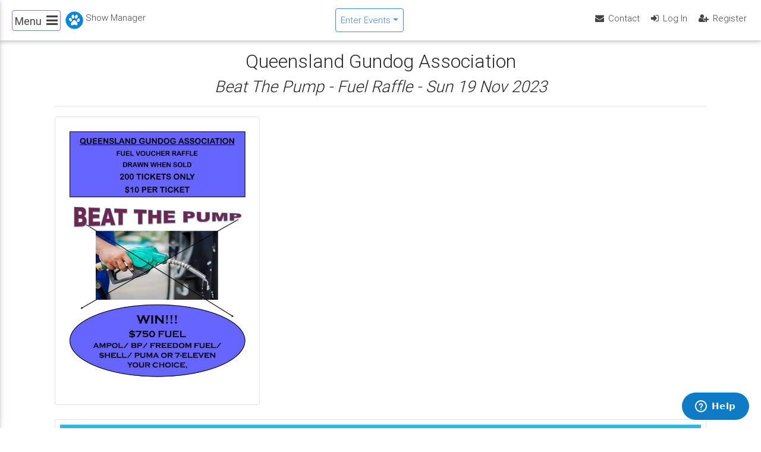

--- FILE ---
content_type: text/html; charset=utf-8
request_url: https://www.showmanager.com.au/activity/1925
body_size: 26847
content:
<!DOCTYPE html>
<html lang="en-au">

<head>
    <meta charset="utf-8">
    <meta name="viewport" content="width=device-width, initial-scale=1, shrink-to-fit=no">
    <meta http-equiv="x-ua-compatible" content="ie=edge">
    <title>Show Manager - Beat The Pump - Fuel Raffle  - Sun 19 Nov 2023 (Queensland Gundog Association)</title>
    <link rel="apple-touch-icon" sizes="57x57" href="/apple-icon-57x57.png">
    <link rel="apple-touch-icon" sizes="60x60" href="/apple-icon-60x60.png">
    <link rel="apple-touch-icon" sizes="72x72" href="/apple-icon-72x72.png">
    <link rel="apple-touch-icon" sizes="76x76" href="/apple-icon-76x76.png">
    <link rel="apple-touch-icon" sizes="114x114" href="/apple-icon-114x114.png">
    <link rel="apple-touch-icon" sizes="120x120" href="/apple-icon-120x120.png">
    <link rel="apple-touch-icon" sizes="144x144" href="/apple-icon-144x144.png">
    <link rel="apple-touch-icon" sizes="152x152" href="/apple-icon-152x152.png">
    <link rel="apple-touch-icon" sizes="180x180" href="/apple-icon-180x180.png">
    <link rel="icon" type="image/png" sizes="192x192" href="/favicon-192x192.png">
    <link rel="icon" type="image/png" sizes="32x32" href="/favicon-32x32.png">
    <link rel="icon" type="image/png" sizes="96x96" href="/favicon-96x96.png">
    <link rel="icon" type="image/png" sizes="16x16" href="/favicon-16x16.png">
    
    <meta name="msapplication-TileColor" content="#ffffff">
    <meta name="msapplication-TileImage" content="/favicon-144x144.png">
    <meta name="theme-color" content="#ffffff">

    
    <link href="https://showmanagerservice.blob.core.windows.net/assets/Content/Images/sitelogo.png" rel="image_src" />
    <link href="https://showmanagerservice.blob.core.windows.net/assets/Content/Images/sitelogo300.png" rel="image_src" />
    <meta property="og:image" content="https://showmanagerservice.blob.core.windows.net/assets/Content/Images/sitelogo300.png" />




    <link href="/Content/cssbs?v=LILYdISMkSArvHEw09aOUkpcIfMIIkRPYVQL6biTLNM1" rel="stylesheet"/>




    
    <link href="/css/addons/datatables-1.10.18.min.css" rel="stylesheet" />
<link href="/css/addons/responsive.dataTables-2.2.3.min.css" rel="stylesheet" />

    


    <!-- Start of showmanager Zendesk Widget script -->
    <script nonce="3ae69a02784c42f39c40ab89bf1054e2">/*<![CDATA[*/window.zE || (function (e, t, s) { var n = window.zE = window.zEmbed = function () { n._.push(arguments) }, a = n.s = e.createElement(t), r = e.getElementsByTagName(t)[0]; n.set = function (e) { n.set._.push(e) }, n._ = [], n.set._ = [], a.async = true, a.setAttribute("charset", "utf-8"), a.src = "https://static.zdassets.com/ekr/asset_composer.js?key=" + s, n.t = +new Date, a.type = "text/javascript", r.parentNode.insertBefore(a, r) })(document, "script", "545427a7-6994-4b07-b625-bf48321f9fb4");/*]]>*/</script>
    <!-- End of showmanager Zendesk Widget script -->
    <!-- Google tag (gtag.js) -->
    <script async src='https://www.googletagmanager.com/gtag/js?id='G-0PWT8BQQVS' nonce='3ae69a02784c42f39c40ab89bf1054e2'></script><script nonce='3ae69a02784c42f39c40ab89bf1054e2'> window.dataLayer = window.dataLayer || []; function gtag() { dataLayer.push(arguments); } gtag('js', new Date()); gtag('config', 'G-0PWT8BQQVS');</script>
    <script type='text/javascript' nonce="3ae69a02784c42f39c40ab89bf1054e2">
        var appInsights = window.appInsights || function (config) {
            function r(config) { t[config] = function () { var i = arguments; t.queue.push(function () { t[config].apply(t, i) }) } }
            var t = { config: config }, u = document, e = window, o = 'script', s = u.createElement(o), i, f; for (s.src = config.url || '//az416426.vo.msecnd.net/scripts/a/ai.0.js', u.getElementsByTagName(o)[0].parentNode.appendChild(s), t.cookie = u.cookie, t.queue = [], i = ['Event', 'Exception', 'Metric', 'PageView', 'Trace', 'Ajax']; i.length;)r('track' + i.pop()); return r('setAuthenticatedUserContext'), r('clearAuthenticatedUserContext'), config.disableExceptionTracking || (i = 'onerror', r('_' + i), f = e[i], e[i] = function (config, r, u, e, o) { var s = f && f(config, r, u, e, o); return s !== !0 && t['_' + i](config, r, u, e, o), s }), t
        }({
            instrumentationKey: 'https://results.showmanager.com.au'
        });

        window.appInsights = appInsights;
        appInsights.trackPageView();
    </script>

</head>



<body class="fixed-sn white-skin">

    <!--Double navigation-->
    <header>

        <!-- Sidebar navigation -->
        <div id="slide-out" class="side-nav fixed">
            <ul class="custom-scrollbar list-unstyled ps ps--active-y">
                <!-- Logo -->
                <li>
                    <div class="logo-wrapper waves-light">
                        <a href="/">
                            <img src="/Content/Images/sitelogoflat50.png" alt="" class="d-inline-block align-top" />
                        </a>
                    </div>
                </li>

                <li>
                    <ul class="collapsible collapsible-accordion">
                        <li>
                            <a class="collapsible-header waves-effect" href="/events/publicevents/calendar">
                                <i class="fa fa-calendar fa-fw"></i>Event Calendar
                            </a>
                        </li>
                        <li>
                            <a class="collapsible-header waves-effect" target="_blank" rel="noopener noreferrer" href="https://results.showmanager.com.au">
                                <i class="fa fa fa-trophy fa-fw"></i>Live Results
                            </a>
                        </li>


                        <li>
                            <a class="collapsible-header waves-effect" href="/clubs">
                                <i class="fa fa-search fa-fw"></i>Find Clubs
                            </a>
                        </li>
                        <li>
                            <a class="collapsible-header waves-effect" href="/camping">
                                <i class="fa fa-tree fa-fw"></i>Camping Sites
                            </a>
                        </li>
                        
                        <li>
                            <a class="collapsible-header waves-effect" href="/health">
                                <i class="fa fa-medkit fa-fw"></i>Breed Health Records
                            </a>
                        </li>

                        <li>
                            <hr />
                        </li>


                        <li>
                            <a class="collapsible-header waves-effect arrow-r"><i class="fa fa-question fa-fw"></i> Help<i class="fa fa-angle-down rotate-icon"></i></a>
                            <div class="collapsible-body">
                                <ul>
                                    <li>
                                        
                                        <a href="https://showmanager.zendesk.com" target="_blank" rel="noopener noreferrer" class="waves-effect">Help Center</a>

                                    </li>
                                    <li>
                                        <a href="/faq" class="waves-effect">FAQ</a>
                                    </li>
                                    
                                    <li>
                                        <a href="/contact" class="waves-effect">Contact Us</a>
                                    </li>
                                    <li>
                                        <a href="/why" class="waves-effect">Why Use Show Manager</a>
                                    </li>
                                    <li>
                                        <a href="/membership" class="waves-effect">Membership Features</a>
                                    </li>
                                </ul>
                            </div>
                        </li>
                        <li>
                            <a class="collapsible-header waves-effect" href="/services">
                                <i class="fa fa-cogs fa-fw"></i>Services
                            </a>
                        </li>
                        <li>
                            <a class="collapsible-header waves-effect" href="/news">
                                <i class="fa fa-bullhorn fa-fw"></i>News
                            </a>
                        </li>
                        <li>
                            <hr />
                        </li>
                        <li>
                            <a class="collapsible-header waves-effect" href="/contact">
                                <i class="fa fa-envelope-o fa-fw"></i>Contact
                            </a>
                        </li>
                        <li>
                            <a class="collapsible-header waves-effect" href="/about">
                                <i class="fa fa-heart fa-fw"></i>About
                            </a>
                        </li>
                        <li>
                            <a class="collapsible-header waves-effect" href="/terms">
                                <i class="fa fa-gear fa-fw"></i>Terms
                            </a>
                        </li>
                        <li>
                            <a class="collapsible-header waves-effect" href="/privacy">
                                <i class="fa fa-user-secret fa-fw"></i>Privacy
                            </a>
                        </li>
                    </ul>
                </li>
                <!--/. Side navigation links -->
            </ul>
            
        </div>
        <!--/. Sidebar navigation -->
        <!-- Navbar -->
        <nav class="navbar navbar-toggleable-md navbar-expand-lg scrolling-navbar double-nav">
            <!-- SideNav slide-out button -->

            <div class="float-left">
                <a href="#" data-activates="slide-out" class="button-collapse border border-secondary rounded"><span class="clearfix d-none d-sm-inline-block mx-1 small">Menu</span><i class="fa fa-bars mx-1"></i></a>
            </div>
                <a class="navbar-brand mx-2" href="/home">
                    
                    <img src="https://showmanagerservice.blob.core.windows.net/assets/Content/Images/sitelogoflat30.png" class="d-inline-block align-top" alt="">
                    <span class="clearfix d-none d-sm-inline-block">Show Manager</span>
                </a>
            <!-- Breadcrumb-->
            



            <ul class="nav navbar-nav nav-flex-icons ml-auto">



                <li class="nav-item dropdown">
                    <a class="nav-link dropdown-toggle border border-primary rounded text-primary" href="#" id="navbarEventsDropdownMenuLink" data-toggle="dropdown" aria-haspopup="true" aria-expanded="false">Enter Events</a>
                    <div class="dropdown-menu dropdown-menu-right" aria-labelledby="navbarEventsDropdownMenuLink">
                        <a href='/events/publicevents?g=1#28-Jan-2026' class="dropdown-item  waves-effect">Shows</a>
                        <a href='/events/publicevents?g=2#28-Jan-2026' class="dropdown-item  waves-effect">Dog Sports</a>
                        <a href='/events/publicevents?g=3#28-Jan-2026' class="dropdown-item  waves-effect">All Events</a>
                        
                        <div class="border border-secondary-light"></div>
                        <a href='/events/publicevents?g=-2#28-Jan-2026' class="dropdown-item  waves-effect">All Breeds Shows Only</a>
                        <a href='/events/publicevents?g=-1#28-Jan-2026' class="dropdown-item  waves-effect">Breed Speciality Shows only</a>
                        <div class="border border-secondary-light"></div>
                        <a href='/events/publicevents?g=-3#28-Jan-2026' class="dropdown-item  waves-effect">Club Activities only</a>
                    </div>
                </li>
            </ul>
            <div class="ml-auto">

                <ul class="nav navbar-nav nav-flex-icons ml-auto">


                        <li class="nav-item">
        <a class="nav-link waves-effect clearfix d-none d-sm-inline-block" href="/contact"><i class="fa fa-envelope"></i> <span class="clearfix d-none d-sm-inline-block">Contact</span></a>
    </li>
    <li class="nav-item">
        <a class="nav-link waves-effect" href="/account/login"><i class="fa fa-sign-in"></i> <span>Log In</span></a>
    </li>
    <li class="nav-item">
        <a class="nav-link waves-effect clearfix d-none d-sm-inline-block" href="/account/register"><i class="fa fa-user-plus"></i> <span class="clearfix d-none d-sm-inline-block">Register</span></a>
    </li>


                </ul>



            </div>
        </nav>
        <!-- /.Navbar -->
    </header>
    <!--/.Double navigation-->
    <main id="gototop">

        <div class="main-wrapper">
            <div class="container-fluid">
                <div class="row">
                    <div class="col text-center">
                        
    <h2 class='h2-responsive'>Queensland Gundog Association</h2><h3 class='h3-responsive'><i>Beat The Pump - Fuel Raffle  - Sun 19 Nov 2023</i></h3>

                        <hr />
                    </div>
                </div>
                <div class="row">
                    <div class="col">
                        


                    </div>
                </div>
                
                
                  
    <div class="row mb-4">
        <div class="col-md-offset-3 col-md-4 ">
            <img src="https://showmanagerservice.blob.core.windows.net/public-files/club/59/ClubActivity/1925/Publication12.jpg" class="img-fluid img-thumbnail " alt="Responsive image" rel="nofollow">
        </div>
    </div>




<div class="border rounded p-2 mb-2">
    <a name=""></a>

<h4 class="border-bottom mb-1 p-2 text-white h4-responsive bg-info">
            <strong>Club Raffle Details</strong>


</h4>

    <div class="form-group">
        <label>Club: </label>    <a data-toggle="tooltip" href="/events/Clubs/Details/59" target="_blank" title="Click to view the club details">Queensland Gundog Association</a>
    </div>

    <div class="form-row form-group"><div class="col-sm-6"><label class="active" for="RaffleBenefittingOrganisation">Organisation Benefitting from funds raised</label><div class="form-control" id="RaffleBenefittingOrganisation" readonly="">QUEENSLAND GUNDOG ASSOCIATION</div></div></div>
    <div class="form-row form-group"><div class="col-sm-6"><label class="mr-2 active" for="RaffleDrawDateTime">Raffle Draw Date Time</label><div class="form-control" id="RaffleDrawDateTime" readonly="">    <div data-datetime="1700388000000">Sun 19-Nov 10:00 AM</div>
</div></div></div>
<div class="form-row form-group"><div class="col-sm-6"><label class="active" for="RaffleTotalTickets">Number of tickets to be sold</label><div class="form-control" id="RaffleTotalTickets" readonly="">200</div></div></div>    <div class="form-row form-group"><div class="col"><label class="active" for="RaffleResultPublishedDescription">Results Published Description<i class="fa fa-question-circle" data-toggle="tooltip" title="How are and when are the winners going to be published, e.g.  Published on XXX website and winners will be contact via email within 21 days of determination"></i></label><div class="form-control" id="RaffleResultPublishedDescription" readonly="">DRAWN ONCE ALL SOLD -WINNER WILL BE CONTACTED VIA EMAIL OR PH, AND ALSO PUBLISHED ON THE QUEENSLAND GUNDOG ASSOCIATION FACEBOOK PAGE</div></div></div>    <div class="form-row form-group"><div class="col-sm-6"><label class="active" for="LocationName">Location</label><div class="form-control" id="LocationName" readonly="">Dogs QLD Showgrounds</div></div></div>

</div>

<div class="border rounded p-2 mb-2">
    <a name=""></a>

<h4 class="border-bottom mb-1 p-2 text-white h4-responsive bg-info">
            <strong>Raffle Prize Description</strong>


</h4>

    <p><strong><span style="text-decoration:underline;">"BEAT THE PUMP" </span></strong></p><p><strong>RAFFLE WILL BE DRAWN LIVE VIA FACEBOOK&nbsp; ONCE ALL SOLD,</strong></p><p><strong>WINNER GETS $750 DOLLARS OF FUEL CARDS</strong></p><p><strong>WITH THE CURRENT PRICES AT THE FUEL PUMPS, WHO WOULDNT WANT 750 DOLLARS TO GO TOWARDS FUEL , HEAD AWAY ON YOUR NEXT TRIP/S KNOWING THAT YOUR FUEL IS COVERED.&nbsp;</strong><strong></strong></p><p><strong>&nbsp;</strong></p><p><strong>&nbsp;</strong></p>

</div>






    <table id="files-table" class="table table-sm">
        <thead>
            <tr>
                <th scope="col">File Name</th>
            </tr>
        </thead>
        <tbody>
                <tr>
                    <td>
                        <a href="https://showmanagerservice.blob.core.windows.net/public-files/club/59/ClubActivity/1925/Publication12.jpg" target="_blank" rel="nofollow">Publication12_jpg</a>
                    </td>
                </tr>

        </tbody>
    </table>


<form action="/activity/1925" id="saveactivityform" method="post"><input name="__RequestVerificationToken" type="hidden" value="lUte5sFzOkucHUu8k4SuW2mRMVEmTZ8exShMQ7ot6fydCO3p1DkOSWNHJlOJ1le_CsrqXw2" /><input data-val="true" data-val-number="The field ClubActivityID must be a number." data-val-required="The ClubActivityID field is required." id="ClubActivityID" name="ClubActivityID" type="hidden" value="1925" /><input data-val="true" data-val-number="The field ClubID must be a number." data-val-required="The ClubID field is required." id="ClubID" name="ClubID" type="hidden" value="59" /><input data-val="true" data-val-number="The field Number of tickets to be sold must be a number." id="RaffleTotalTickets" name="RaffleTotalTickets" type="hidden" value="200" />        <div class="border rounded p-2 mb-2">
            <a name="sell"></a>

<h4 class="border-bottom mb-1 p-2 text-white h4-responsive bg-info">
            <strong>Raffle Tickets available for purchase</strong>


        <a href="#gototop" class="pull-right text-white" title="To top">
            <i class="fa fa-arrow-circle-up"></i>
        </a>
</h4>


<div class="row">
<div class="col text-center">
                        <a class='btn btn-success ' href='/account/login?returnurl=/activity/1925'>Login to purchase these items <i class="fa fa-key"></i></a>
</div>
</div>
                    <input type="hidden" name="NewItems[0].ClubActivityExtraID" value="6484" />
                    <input type="hidden" name="NewItems[0].UnitCost" value="6484" />
                    <div>
                        <text>1 Raffle Ticket: $10.00</text>
                        <div class="form-group row">
                            <label for="NewItems[0].Units" class="col-md-2 col-form-label">Units: </label>
                                <div class="col-md-2">
                                    <input disabled class="form-control text-danger" value="Sold Out">
                                </div>
                        </div>
                    </div>
                    <hr />
                    <input type="hidden" name="NewItems[1].ClubActivityExtraID" value="6485" />
                    <input type="hidden" name="NewItems[1].UnitCost" value="6485" />
                    <div>
                        <text>3 RAFFLE TICKETS : $25.00</text>
                        <div class="form-group row">
                            <label for="NewItems[1].Units" class="col-md-2 col-form-label">Units: </label>
                                <div class="col-md-2">
                                    <input disabled class="form-control text-danger" value="Sold Out">
                                </div>
                        </div>
                    </div>
                    <hr />
<div class="row">
<div class="col text-center">
</div>
</div>

        </div>
</form>


    <a name="terms"></a>
    <div class="row justify-content-center" id="terms">
        <button class="btn btn-warning" type="button" data-toggle="collapse" data-target="#collapseAlert" aria-expanded="false" aria-controls="collapseAlert"><i class="fa fa-2x fa-exclamation-triangle"></i> Terms and Conditions</button>
    </div>
    <div class="col collapse" id="collapseAlert">
        <div class="card mb-3 border-warning">
            <div class="card-header bg-warning">
                <i class="fa fa-exclamation-triangle mr-2"></i>Terms and Conditions
            </div>
            <div class="card-body">
                <div class="mb-3">
                    <p>DRAWN WHEN ALL SOLD</p><p>DRAWN LIVE VIA FACEBOOK VIDEO</p><p>WINNERS WILL ALSO BE PUBLISHED ON THE QUEENSLAND GUNDOG ASSOCIATION FACEBOOK PAGE, ALSO CONTACTED VIA EMAIL OR PHONE. </p><p>FUEL CARDS CAN BE ARRANGED FOR ANY OF THE MAJOR FUEL BRANDS.</p>

                </div>
            </div>
        </div>
    </div>
<div class="border rounded p-2 mb-2">
    <a name="contact"></a>

<h4 class="border-bottom mb-1 p-2 text-white h4-responsive bg-info">
            <strong>Club Contact Details</strong>


        <a href="#gototop" class="pull-right text-white" title="To top">
            <i class="fa fa-arrow-circle-up"></i>
        </a>
</h4>

    <div class="form-row form-group"><div class="col-sm-6"><label class="active" for="ContactName">Contact Name</label><div class="form-control" id="ContactName" readonly="">Hilare Yeates</div></div></div>
    <div class="form-row form-group"><div class="col-sm-6"><label class="active" for="ContactPhone">Contact Phone</label><div class="form-control" id="ContactPhone" readonly="">0405128842</div></div><div class="col-sm-6"><label class="active" for="ContactEmail">Contact Email</label><div class="form-control" id="ContactEmail" readonly="">myshalair@iprimus.com.au</div></div></div>
</div>



                
                
                <div class="row">
                    <div class="col">
                        
                    </div>
                </div>
            </div>
        </div>
    </main>


    <div class="container-fluid text-center small mt-4">
        © 2010 - 2026  Show Manager Pty Ltd
    </div>

    <!--Footer-->
    <!--/.Footer-->
    

    <script src="/bundles/smbs?v=sVNxcAcDVcVSUnJid8_nCVPK3mzvbWw8H5IyodKxirk1"></script>


    <script src="https://showmanagerservice.blob.core.windows.net/assets/js/moment.min.js" integrity="sha384-vXTy+cn+n40tpaolnCAijEJk0ESteYKi0O0mDPK+AKLJUE9o0Bm6X7JPLzD44qe9" crossorigin="anonymous"></script>
    <script src="https://showmanagerservice.blob.core.windows.net/assets/js/scripts-1.1.10.min.js" integrity="sha384-R4GcV6YBMDtW3TS+NkcpU2qaIR+UDbZ2uXQwRIInRQkQDLJIVJdMFXCSoLxwKyLS" crossorigin="anonymous"></script>

    
    
    <script src="/js/addons/datatables-1.10.18.min.js"></script>
<script src="/js/addons/dataTables.responsive-2.2.3.min.js"></script>
<script src="/js/addons/dataTables.rowGroup.min.js"></script>
<script>
    $.extend(true, $.fn.dataTable.defaults, {
        "processing": true,
        "serverSide": true,
        "searching": false,
        "responsive": false,
        //"scrollX": true,
        "autoWidth": false,
        "paging": true,
        "pageLength": 20,
        "info": false,
        "lengthChange": false,
        "language": {
            "processing": "Processing, please wait... <i class='fa fa-refresh fa-spin'></i>",
        },
        "initComplete": function (settings, json) {
            $('[data-toggle="tooltip"]').tooltip();
        },
        "drawCallback": function (settings) {
            jQuery('.table.table-sm').wrap('<div class="table-responsive" />');
        }
    });
    //jQuery('.table').wrap('<div class="dataTables_scroll" />');
   // jQuery('.table.table-sm').addClass('nowrap');
    jQuery('.table.table-sm').addClass('table-hover');
</script>

    <script id="attendScript">
        $(document).ready(function () {
           // DisableAllButtonsOnSubmit("Saving, please wait...");
            DisableAllButtonsOnFormSubmit("#saveactivityform", "Saving, please wait...");

            var showAttendeeList = function () {
                if ($("#Attending_switch").prop('checked') == true) {
                    $("#attendeediv").removeClass("d-none");
                } else {
                    $("#attendeediv").addClass("d-none");
                }
            }

            $('#Attending_switch').change(function () {
                var frmData = new FormData();
                var isAttending = $(this).prop('checked');
                frmData.append("attending", isAttending);
                $.ajax({
                    type: "POST",
                    url: "/events/Clubs/AttentClubActivity/1925",
                    cache: false,
                    processData: false,
                    contentType: false,
                    data: frmData,
                    success: function (e) {

                        if (e.IsAttending) {
                            toastr["success"]("Thank you for attending, we look forward seeing you there!", "Beat The Pump - Fuel Raffle ");
                        }
                        else {
                            toastr["warning"]("Sorry to see you go. We have updated your attendance.", "Beat The Pump - Fuel Raffle ");
                        }

                    },
                    error: function (e) {
                        //show toast
                        toastr["error"]("There was a problem saving your request, please contact support.", "Beat The Pump - Fuel Raffle ");
                    },
                    complete: function (e) {
                        //show toast
                    }
                });
                showAttendeeList();
            });
            showAttendeeList();
        });
    </script>




    
    <script nonce="3ae69a02784c42f39c40ab89bf1054e2">
        // SideNav Initialization
        $(".button-collapse").sideNav();

        var el = document.querySelector('.custom-scrollbar');
        Ps.initialize(el);

        smBindControls(false, false);
        $(document).ready(function () {
            BindActionLinkClickWaitingDisplay(".sm-waitspinner", "please wait...")
        });
    </script>


</body>
</html>


--- FILE ---
content_type: text/css
request_url: https://www.showmanager.com.au/css/addons/datatables-1.10.18.min.css
body_size: 1864
content:
table.dataTable thead{cursor:pointer}table.dataTable thead>tr>td:active,table.dataTable thead>tr>th:active{outline:0}div.dataTables_wrapper div.dataTables_length.d-flex.flex-row label{margin-top:1.2rem;margin-right:1rem}div.dataTables_wrapper div.dataTables_length.d-flex.flex-row .select-wrapper.mdb-select .select-dropdown,div.dataTables_wrapper div.dataTables_length.d-flex.flex-row .select-wrapper.mdb-select span{margin-top:1rem}div.dataTables_wrapper div.dataTables_filter label,div.dataTables_wrapper div.dataTables_length label{text-align:left;font-weight:400;padding-top:.5rem;padding-bottom:.5rem}div.dataTables_wrapper div.dataTables_filter input,div.dataTables_wrapper div.dataTables_filter select,div.dataTables_wrapper div.dataTables_length input,div.dataTables_wrapper div.dataTables_length select{width:auto}div.dataTables_wrapper div.dataTables_filter{text-align:right}div.dataTables_wrapper div.dataTables_filter input{margin-left:.5rem;display:inline-block}div.dataTables_wrapper div.dataTables_info,div.dataTables_wrapper div.dataTables_paginate{font-weight:400;padding-top:1rem;padding-bottom:1rem}div.dataTables_wrapper div.dataTables_paginate{text-align:right;margin:0}div.dataTables_wrapper div.dataTables_paginate ul.pagination{-webkit-box-pack:end;-webkit-justify-content:flex-end;-ms-flex-pack:end;justify-content:flex-end}div.dataTables_wrapper div.dataTables_paginate ul.pagination .page-item.active .page-link:focus{background-color:#4285f4}div.dataTables_wrapper div.dataTables_paginate ul.pagination .page-item .page-link:focus{-webkit-box-shadow:none;box-shadow:none}@media (max-width:767px){div.dataTables_wrapper div .dataTables_filter,div.dataTables_wrapper div .dataTables_info,div.dataTables_wrapper div .dataTables_length,div.dataTables_wrapper div .dataTables_paginate ul.pagination{text-align:center;-webkit-box-pack:center;-webkit-justify-content:center;-ms-flex-pack:center;justify-content:center}}.bs-select select{display:inline-block!important}

--- FILE ---
content_type: application/x-javascript
request_url: https://www.showmanager.com.au/js/addons/dataTables.responsive-2.2.3.min.js
body_size: 12698
content:
/*!
 Responsive 2.2.3
 2014-2018 SpryMedia Ltd - datatables.net/license
*/
(function(n){"function"==typeof define&&define.amd?define(["jquery","datatables.net"],function(t){return n(t,window,document)}):"object"==typeof exports?module.exports=function(t,i){return t||(t=window),i&&i.fn.dataTable||(i=require("datatables.net")(t,i).$),n(i,t,t.document)}:n(jQuery,window,document)})(function(n,t,i,r){function h(n,t,i){var r=t+"-"+i;if(f[r])return f[r];for(var u=[],n=n.cell(t,i).node().childNodes,t=0,i=n.length;t<i;t++)u.push(n[t]);return f[r]=u}function s(n,t,i){var e=t+"-"+i;if(f[e]){for(var n=n.cell(t,i).node(),i=f[e][0].parentNode.childNodes,t=[],u=0,o=i.length;u<o;u++)t.push(i[u]);for(i=0,u=t.length;i<u;i++)n.appendChild(t[i]);f[e]=r}}var o=n.fn.dataTable,u=function(t,i){if(!o.versionCheck||!o.versionCheck("1.10.10"))throw"DataTables Responsive requires DataTables 1.10.10 or newer";this.s={dt:new o.Api(t),columns:[],current:[]};this.s.dt.settings()[0].responsive||(i&&"string"==typeof i.details?i.details={type:i.details}:i&&!1===i.details?i.details={type:!1}:i&&!0===i.details&&(i.details={type:"inline"}),this.c=n.extend(!0,{},u.defaults,o.defaults.responsive,i),t.responsive=this,this._constructor())},f,e;n.extend(u.prototype,{_constructor:function(){var i=this,r=this.s.dt,u=r.settings()[0],f=n(t).width();r.settings()[0]._responsive=this;n(t).on("resize.dtr orientationchange.dtr",o.util.throttle(function(){var r=n(t).width();r!==f&&(i._resize(),f=r)}));u.oApi._fnCallbackReg(u,"aoRowCreatedCallback",function(t){-1!==n.inArray(!1,i.s.current)&&n(">td, >th",t).each(function(t){t=r.column.index("toData",t);!1===i.s.current[t]&&n(this).css("display","none")})});r.on("destroy.dtr",function(){r.off(".dtr");n(r.table().body()).off(".dtr");n(t).off("resize.dtr orientationchange.dtr");n.each(i.s.current,function(n,t){!1===t&&i._setColumnVis(n,!0)})});this.c.breakpoints.sort(function(n,t){return n.width<t.width?1:n.width>t.width?-1:0});this._classLogic();this._resizeAuto();u=this.c.details;!1!==u.type&&(i._detailsInit(),r.on("column-visibility.dtr",function(){i._timer&&clearTimeout(i._timer);i._timer=setTimeout(function(){i._timer=null;i._classLogic();i._resizeAuto();i._resize();i._redrawChildren()},100)}),r.on("draw.dtr",function(){i._redrawChildren()}),n(r.table().node()).addClass("dtr-"+u.type));r.on("column-reorder.dtr",function(){i._classLogic();i._resizeAuto();i._resize()});r.on("column-sizing.dtr",function(){i._resizeAuto();i._resize()});r.on("preXhr.dtr",function(){var n=[];r.rows().every(function(){this.child.isShown()&&n.push(this.id(!0))});r.one("draw.dtr",function(){i._resizeAuto();i._resize();r.rows(n).every(function(){i._detailsDisplay(this,!1)})})});r.on("init.dtr",function(){i._resizeAuto();i._resize();n.inArray(!1,i.s.current)&&r.columns.adjust()});this._resize()},_columnsVisiblity:function(t){for(var h=this.s.dt,r=this.s.columns,s=r.map(function(n,t){return{columnIdx:t,priority:n.priority}}).sort(function(n,t){return n.priority!==t.priority?n.priority-t.priority:n.columnIdx-t.columnIdx}),u=n.map(r,function(i,r){return!1===h.column(r).visible()?"not-visible":i.auto&&null===i.minWidth?!1:!0===i.auto?"-":-1!==n.inArray(t,i.includeIn)}),o=0,c,e,i=0,f=u.length;i<f;i++)!0===u[i]&&(o+=r[i].minWidth);for(i=h.settings()[0].oScroll,i=i.sY||i.sX?i.iBarWidth:0,o=h.table().container().offsetWidth-i-o,i=0,f=u.length;i<f;i++)r[i].control&&(o-=r[i].minWidth);for(c=!1,i=0,f=s.length;i<f;i++)e=s[i].columnIdx,"-"===u[e]&&!r[e].control&&r[e].minWidth&&(c||0>o-r[e].minWidth?(c=!0,u[e]=!1):u[e]=!0,o-=r[e].minWidth);for(s=!1,i=0,f=r.length;i<f;i++)if(!r[i].control&&!r[i].never&&!1===u[i]){s=!0;break}for(i=0,f=r.length;i<f;i++)r[i].control&&(u[i]=s),"not-visible"===u[i]&&(u[i]=!1);return-1===n.inArray(!0,u)&&(u[0]=!0),u},_classLogic:function(){var f=this,t=this.c.breakpoints,e=this.s.dt,i=e.columns().eq(0).map(function(t){var i=this.column(t),u=i.header().className,t=e.settings()[0].aoColumns[t].responsivePriority;return t===r&&(i=n(i.header()).data("priority"),t=i!==r?1*i:1e4),{className:u,includeIn:[],auto:!1,control:!1,never:u.match(/\bnever\b/)?!0:!1,priority:t}}),u=function(t,r){var u=i[t].includeIn;-1===n.inArray(r,u)&&u.push(r)},o=function(n,r,e,o){if(e){if("max-"===e)for(o=f._find(r).width,r=0,e=t.length;r<e;r++)t[r].width<=o&&u(n,t[r].name);else if("min-"===e)for(o=f._find(r).width,r=0,e=t.length;r<e;r++)t[r].width>=o&&u(n,t[r].name);else if("not-"===e)for(r=0,e=t.length;r<e;r++)-1===t[r].name.indexOf(o)&&u(n,t[r].name)}else i[n].includeIn.push(r)};i.each(function(i,r){for(var f,s=i.className.split(" "),u=!1,e=0,h=s.length;e<h;e++){if(f=n.trim(s[e]),"all"===f){u=!0;i.includeIn=n.map(t,function(n){return n.name});return}if("none"===f||i.never){u=!0;return}if("control"===f){u=!0;i.control=!0;return}n.each(t,function(n,t){var e=t.name.split("-"),i=f.match(RegExp("(min\\-|max\\-|not\\-)?("+e[0]+")(\\-[_a-zA-Z0-9])?"));i&&(u=!0,i[2]===e[0]&&i[3]==="-"+e[1]?o(r,t.name,i[1],i[2]+i[3]):i[2]===e[0]&&!i[3]&&o(r,t.name,i[1],i[2]))})}u||(i.auto=!0)});this.s.columns=i},_detailsDisplay:function(t,i){var e=this,f=this.s.dt,r=this.c.details,u;r&&!1!==r.type&&(u=r.display(t,i,function(){return r.renderer(f,t[0],e._detailsObj(t[0]))}),(!0===u||!1===u)&&n(f.table().node()).triggerHandler("responsive-display.dt",[f,t,u,i]))},_detailsInit:function(){var r=this,t=this.s.dt,u=this.c.details,i;"inline"===u.type&&(u.target="td:first-child, th:first-child");t.on("draw.dtr",function(){r._tabIndexes()});r._tabIndexes();n(t.table().body()).on("keyup.dtr","td, th",function(t){t.keyCode===13&&n(this).data("dtr-keyboard")&&n(this).click()});i=u.target;n(t.table().body()).on("click.dtr mousedown.dtr mouseup.dtr","string"==typeof i?i:"td, th",function(u){if(n(t.table().node()).hasClass("collapsed")&&n.inArray(n(this).closest("tr").get(0),t.rows().nodes().toArray())!==-1){if(typeof i=="number"){var f=i<0?t.columns().eq(0).length+i:i;if(t.cell(this).index().column!==f)return}f=t.row(n(this).closest("tr"));u.type==="click"?r._detailsDisplay(f,!1):u.type==="mousedown"?n(this).css("outline","none"):u.type==="mouseup"&&n(this).blur().css("outline","")}})},_detailsObj:function(t){var r=this,i=this.s.dt;return n.map(this.s.columns,function(n,u){if(!n.never&&!n.control)return{title:i.settings()[0].aoColumns[u].sTitle,data:i.cell(t,u).render(r.c.orthogonal),hidden:i.column(u).visible()&&!r.s.current[u],columnIndex:u,rowIndex:t}})},_find:function(n){for(var i=this.c.breakpoints,t=0,r=i.length;t<r;t++)if(i[t].name===n)return i[t]},_redrawChildren:function(){var t=this,n=this.s.dt;n.rows({page:"current"}).iterator("row",function(i,r){n.row(r);t._detailsDisplay(n.row(r),!0)})},_resize:function(){for(var l=this,r=this.s.dt,e=n(t).width(),u=this.c.breakpoints,c=u[0].name,o=this.s.columns,a=this.s.current.slice(),f,s,h,i=u.length-1;0<=i;i--)if(e<=u[i].width){c=u[i].name;break}for(f=this._columnsVisiblity(c),this.s.current=f,u=!1,i=0,e=o.length;i<e;i++)if(!1===f[i]&&!o[i].never&&!o[i].control&&!1==!r.column(i).visible()){u=!0;break}n(r.table().node()).toggleClass("collapsed",u);s=!1;h=0;r.columns().eq(0).each(function(n,t){!0===f[t]&&h++;f[t]!==a[t]&&(s=!0,l._setColumnVis(n,f[t]))});s&&(this._redrawChildren(),n(r.table().node()).trigger("responsive-resize.dt",[r,this.s.current]),0===r.page.info().recordsDisplay&&n("td",r.table().body()).eq(0).attr("colspan",h))},_resizeAuto:function(){var t=this.s.dt,u=this.s.columns,r,o;if(this.c.auto&&-1!==n.inArray(!0,n.map(u,function(n){return n.auto}))){n.isEmptyObject(f)||n.each(f,function(n){n=n.split("-");s(t,1*n[0],1*n[1])});t.table().node();var i=t.table().node().cloneNode(!1),h=n(t.table().header().cloneNode(!1)).appendTo(i),r=n(t.table().body()).clone(!1,!1).empty().appendTo(i),e=t.columns().header().filter(function(n){return t.column(n).visible()}).to$().clone(!1).css("display","table-cell").css("min-width",0);n(r).append(n(t.rows({page:"current"}).nodes()).clone(!1)).find("th, td").css("display","");(r=t.table().footer())&&(r=n(r.cloneNode(!1)).appendTo(i),o=t.columns().footer().filter(function(n){return t.column(n).visible()}).to$().clone(!1).css("display","table-cell"),n("<tr/>").append(o).appendTo(r));n("<tr/>").append(e).appendTo(h);"inline"===this.c.details.type&&n(i).addClass("dtr-inline collapsed");n(i).find("[name]").removeAttr("name");n(i).css("position","relative");i=n("<div/>").css({width:1,height:1,overflow:"hidden",clear:"both"}).append(i);i.insertBefore(t.table().node());e.each(function(n){n=t.column.index("fromVisible",n);u[n].minWidth=this.offsetWidth||0});i.remove()}},_setColumnVis:function(t,i){var r=this.s.dt,u=i?"":"none";n(r.column(t).header()).css("display",u);n(r.column(t).footer()).css("display",u);r.column(t).nodes().to$().css("display",u);n.isEmptyObject(f)||r.cells(null,t).indexes().each(function(n){s(r,n.row,n.column)})},_tabIndexes:function(){var i=this.s.dt,u=i.cells({page:"current"}).nodes().to$(),r=i.settings()[0],t=this.c.details.target;u.filter("[data-dtr-keyboard]").removeData("[data-dtr-keyboard]");"number"==typeof t?i.cells(null,t,{page:"current"}).nodes().to$().attr("tabIndex",r.iTabIndex).data("dtr-keyboard",1):("td:first-child, th:first-child"===t&&(t=">td:first-child, >th:first-child"),n(t,i.rows({page:"current"}).nodes()).attr("tabIndex",r.iTabIndex).data("dtr-keyboard",1))}});u.breakpoints=[{name:"desktop",width:Infinity},{name:"tablet-l",width:1024},{name:"tablet-p",width:768},{name:"mobile-l",width:480},{name:"mobile-p",width:320}];u.display={childRow:function(t,i,r){if(i){if(n(t.node()).hasClass("parent"))return t.child(r(),"child").show(),!0}else return t.child.isShown()?(t.child(!1),n(t.node()).removeClass("parent"),!1):(t.child(r(),"child").show(),n(t.node()).addClass("parent"),!0)},childRowImmediate:function(t,i,r){return!i&&t.child.isShown()||!t.responsive.hasHidden()?(t.child(!1),n(t.node()).removeClass("parent"),!1):(t.child(r(),"child").show(),n(t.node()).addClass("parent"),!0)},modal:function(t){return function(r,u,f){if(u)n("div.dtr-modal-content").empty().append(f());else{var e=function(){o.remove();n(i).off("keypress.dtr")},o=n('<div class="dtr-modal"/>').append(n('<div class="dtr-modal-display"/>').append(n('<div class="dtr-modal-content"/>').append(f())).append(n('<div class="dtr-modal-close">&times;<\/div>').click(function(){e()}))).append(n('<div class="dtr-modal-background"/>').click(function(){e()})).appendTo("body");n(i).on("keyup.dtr",function(n){27===n.keyCode&&(n.stopPropagation(),e())})}t&&t.header&&n("div.dtr-modal-content").prepend("<h2>"+t.header(r)+"<\/h2>")}}};f={};u.renderer={listHiddenNodes:function(){return function(t,i,r){var u=n('<ul data-dtr-index="'+i+'" class="dtr-details"/>'),f=!1;return n.each(r,function(i,r){r.hidden&&(n('<li data-dtr-index="'+r.columnIndex+'" data-dt-row="'+r.rowIndex+'" data-dt-column="'+r.columnIndex+'"><span class="dtr-title">'+r.title+"<\/span> <\/li>").append(n('<span class="dtr-data"/>').append(h(t,r.rowIndex,r.columnIndex))).appendTo(u),f=!0)}),f?u:!1}},listHidden:function(){return function(t,i,r){return(t=n.map(r,function(n){return n.hidden?'<li data-dtr-index="'+n.columnIndex+'" data-dt-row="'+n.rowIndex+'" data-dt-column="'+n.columnIndex+'"><span class="dtr-title">'+n.title+'<\/span> <span class="dtr-data">'+n.data+"<\/span><\/li>":""}).join(""))?n('<ul data-dtr-index="'+i+'" class="dtr-details"/>').append(t):!1}},tableAll:function(t){return t=n.extend({tableClass:""},t),function(i,r,u){return i=n.map(u,function(n){return'<tr data-dt-row="'+n.rowIndex+'" data-dt-column="'+n.columnIndex+'"><td>'+n.title+":<\/td> <td>"+n.data+"<\/td><\/tr>"}).join(""),n('<table class="'+t.tableClass+' dtr-details" width="100%"/>').append(i)}}};u.defaults={breakpoints:u.breakpoints,auto:!0,details:{display:u.display.childRow,renderer:u.renderer.listHidden(),target:0,type:"inline"},orthogonal:"display"};e=n.fn.dataTable.Api;e.register("responsive()",function(){return this});e.register("responsive.index()",function(t){return t=n(t),{column:t.data("dtr-index"),row:t.parent().data("dtr-index")}});e.register("responsive.rebuild()",function(){return this.iterator("table",function(n){n._responsive&&n._responsive._classLogic()})});e.register("responsive.recalc()",function(){return this.iterator("table",function(n){n._responsive&&(n._responsive._resizeAuto(),n._responsive._resize())})});e.register("responsive.hasHidden()",function(){var t=this.context[0];return t._responsive?-1!==n.inArray(!1,t._responsive.s.current):!1});e.registerPlural("columns().responsiveHidden()","column().responsiveHidden()",function(){return this.iterator("column",function(n,t){return n._responsive?n._responsive.s.current[t]:!1},1)});u.version="2.2.3";n.fn.dataTable.Responsive=u;n.fn.DataTable.Responsive=u;n(i).on("preInit.dt.dtr",function(t,i){if("dt"===t.namespace&&(n(i.nTable).hasClass("responsive")||n(i.nTable).hasClass("dt-responsive")||i.oInit.responsive||o.defaults.responsive)){var r=i.oInit.responsive;!1!==r&&new u(i,n.isPlainObject(r)?r:{})}});return u});